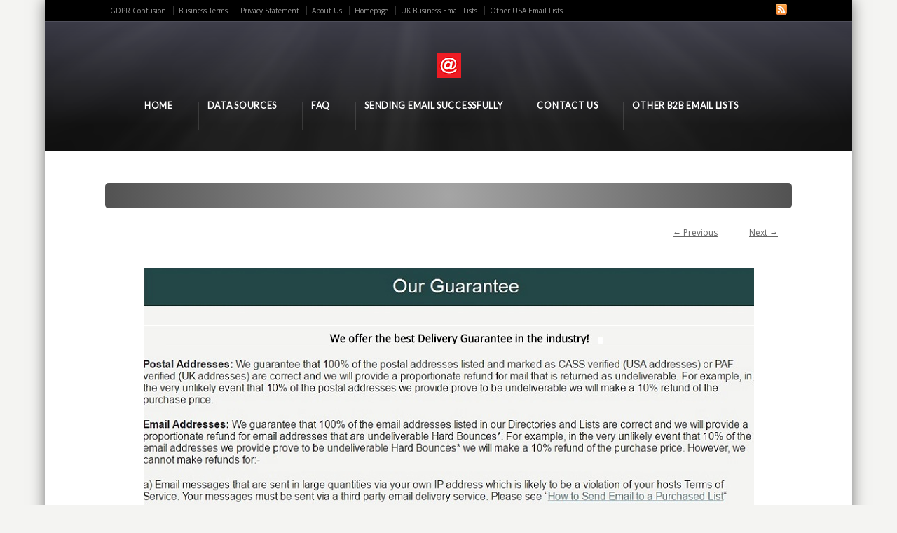

--- FILE ---
content_type: text/html; charset=UTF-8
request_url: https://autorepairserviceslist.com/guarantee-9
body_size: 7836
content:
<!DOCTYPE html>
<!--[if IE 7 ]><html class="ie ie7" lang="en"> <![endif]-->
<!--[if IE 8 ]><html class="ie ie8" lang="en"> <![endif]-->
<!--[if IE 9 ]><html class="ie ie9" lang="en"> <![endif]-->
<!--[if !IE]><!--><html lang="en-US"
	prefix="og: https://ogp.me/ns#" > <!--<![endif]-->
<head>
<!-- un-comment and delete 2nd meta below to disable zoom (not cool)
<meta name="viewport" content="width=device-width, minimum-scale=1, maximum-scale=1"> -->
<meta name="viewport" content="width=device-width, initial-scale=1" />


<link rel="pingback" href="https://autorepairserviceslist.com/xmlrpc.php" />
<link rel="alternate" type="application/rss+xml" title="Email List of Auto Repair Services" href="https://autorepairserviceslist.com/feed" />

<link href='//fonts.googleapis.com/css?family=Open+Sans|Lato&#038;display=swap' rel='stylesheet' type='text/css'>


		<!-- All in One SEO 4.0.15 -->
		<title>guarantee 9 | Email List of Auto Repair Services</title>
		<meta property="og:site_name" content="Email List of Auto Repair Services | Email List Database Directory of Auto Repair Services" />
		<meta property="og:type" content="article" />
		<meta property="og:title" content="guarantee 9 | Email List of Auto Repair Services" />
		<meta property="article:published_time" content="2016-03-29T05:52:23Z" />
		<meta property="article:modified_time" content="2016-03-29T05:52:23Z" />
		<meta property="twitter:card" content="summary" />
		<meta property="twitter:domain" content="autorepairserviceslist.com" />
		<meta property="twitter:title" content="guarantee 9 | Email List of Auto Repair Services" />
		<meta name="google" content="nositelinkssearchbox" />
		<script type="application/ld+json" class="aioseo-schema">
			{"@context":"https:\/\/schema.org","@graph":[{"@type":"WebSite","@id":"https:\/\/autorepairserviceslist.com\/#website","url":"https:\/\/autorepairserviceslist.com\/","name":"Email List of Auto Repair Services","description":"Email List Database Directory of Auto Repair Services","publisher":{"@id":"https:\/\/autorepairserviceslist.com\/#organization"}},{"@type":"Organization","@id":"https:\/\/autorepairserviceslist.com\/#organization","name":"Email List of Auto Repair Services","url":"https:\/\/autorepairserviceslist.com\/"},{"@type":"BreadcrumbList","@id":"https:\/\/autorepairserviceslist.com\/guarantee-9#breadcrumblist","itemListElement":[{"@type":"ListItem","@id":"https:\/\/autorepairserviceslist.com\/#listItem","position":"1","item":{"@id":"https:\/\/autorepairserviceslist.com\/#item","name":"Home","description":"Email Lists and Direct Mail Databases of Auto Repair & Servicing Firms are available for both the USA and the UK. Select the country of interest: United States of America . United Kingdom ~ The Email List of Auto Repair & Car Servicing Shops is available as usual during the Covid [\u2026]","url":"https:\/\/autorepairserviceslist.com\/"}}]},{"@type":"Person","@id":"https:\/\/autorepairserviceslist.com\/author\/admin#author","url":"https:\/\/autorepairserviceslist.com\/author\/admin","name":"admin","image":{"@type":"ImageObject","@id":"https:\/\/autorepairserviceslist.com\/guarantee-9#authorImage","url":"https:\/\/secure.gravatar.com\/avatar\/5ad279627202f8a328f7590384c68fda?s=96&d=mm&r=g","width":"96","height":"96","caption":"admin"}},{"@type":"ItemPage","@id":"https:\/\/autorepairserviceslist.com\/guarantee-9#itempage","url":"https:\/\/autorepairserviceslist.com\/guarantee-9","name":"guarantee 9 | Email List of Auto Repair Services","inLanguage":"en-US","isPartOf":{"@id":"https:\/\/autorepairserviceslist.com\/#website"},"breadcrumb":{"@id":"https:\/\/autorepairserviceslist.com\/guarantee-9#breadcrumblist"},"author":"https:\/\/autorepairserviceslist.com\/guarantee-9#author","creator":"https:\/\/autorepairserviceslist.com\/guarantee-9#author","datePublished":"2016-03-29T05:52:23+00:00","dateModified":"2016-03-29T05:52:23+00:00"}]}
		</script>
		<!-- All in One SEO -->

<link rel='dns-prefetch' href='//bit.ly' />
<link href='https://fonts.gstatic.com' crossorigin rel='preconnect' />
<link rel="alternate" type="application/rss+xml" title="Email List of Auto Repair Services &raquo; Feed" href="https://autorepairserviceslist.com/feed" />
<link rel="alternate" type="application/rss+xml" title="Email List of Auto Repair Services &raquo; Comments Feed" href="https://autorepairserviceslist.com/comments/feed" />
<link rel="alternate" type="application/rss+xml" title="Email List of Auto Repair Services &raquo; guarantee 9 Comments Feed" href="https://autorepairserviceslist.com/feed/?attachment_id=2581" />
<style type="text/css">
img.wp-smiley,
img.emoji {
	display: inline !important;
	border: none !important;
	box-shadow: none !important;
	height: 1em !important;
	width: 1em !important;
	margin: 0 .07em !important;
	vertical-align: -0.1em !important;
	background: none !important;
	padding: 0 !important;
}
</style>
	<link rel='stylesheet' id='style-css'  href='https://autorepairserviceslist.com/wp-content/themes/Karma/style.css?ver=5.4.18' type='text/css' media='all' />
<link rel='stylesheet' id='primary-color-css'  href='https://autorepairserviceslist.com/wp-content/themes/Karma/css/karma-dark.css?ver=5.4.18' type='text/css' media='all' />
<link rel='stylesheet' id='secondary-color-css'  href='https://autorepairserviceslist.com/wp-content/themes/Karma/css/secondary-silver.css?ver=5.4.18' type='text/css' media='all' />
<link rel='stylesheet' id='fontawesome-css'  href='https://autorepairserviceslist.com/wp-content/themes/Karma/css/_font-awesome.css?ver=5.4.18' type='text/css' media='all' />
<link rel='stylesheet' id='mobile-css'  href='https://autorepairserviceslist.com/wp-content/themes/Karma/css/_mobile.css?ver=5.4.18' type='text/css' media='all' />
<link rel='stylesheet' id='wp-block-library-css'  href='https://autorepairserviceslist.com/wp-includes/css/dist/block-library/style.min.css?ver=5.4.18' type='text/css' media='all' />
<link rel='stylesheet' id='layerslider_css-css'  href='https://autorepairserviceslist.com/wp-content/plugins/LayerSlider/css/layerslider.css?ver=4.6.3' type='text/css' media='all' />
<script type='text/javascript' src='https://autorepairserviceslist.com/wp-includes/js/jquery/jquery.js?ver=1.12.4-wp' defer></script>
<script type='text/javascript' src='https://autorepairserviceslist.com/wp-includes/js/jquery/jquery-migrate.min.js?ver=1.4.1' defer></script>
<script type='text/javascript' src='https://autorepairserviceslist.com/wp-content/plugins/LayerSlider/js/layerslider.kreaturamedia.jquery.js?ver=4.6.3' defer></script>
<script type='text/javascript' src='https://autorepairserviceslist.com/wp-content/plugins/LayerSlider/js/jquery-easing-1.3.js?ver=1.3.0' defer></script>
<script type='text/javascript' src='https://autorepairserviceslist.com/wp-content/plugins/LayerSlider/js/jquerytransit.js?ver=0.9.9' defer></script>
<script type='text/javascript' src='https://autorepairserviceslist.com/wp-content/plugins/LayerSlider/js/layerslider.transitions.js?ver=4.6.3' defer></script>
<link rel='https://api.w.org/' href='https://autorepairserviceslist.com/wp-json/' />
<link rel='shortlink' href='https://autorepairserviceslist.com/?p=2581' />
<link rel="alternate" type="application/json+oembed" href="https://autorepairserviceslist.com/wp-json/oembed/1.0/embed?url=https%3A%2F%2Fautorepairserviceslist.com%2Fguarantee-9" />
<link rel="alternate" type="text/xml+oembed" href="https://autorepairserviceslist.com/wp-json/oembed/1.0/embed?url=https%3A%2F%2Fautorepairserviceslist.com%2Fguarantee-9&#038;format=xml" />

<!-- Google Webmaster Tools plugin for WordPress -->

<link rel="shortcut icon" href="https://autorepairserviceslist.com/wp-content/uploads/2018/06/logo60-1.jpg"/>
<!--styles generated by site options-->
<style type='text/css'>

#header .tt-retina-logo {
	width: ;
 	height: ;
  	url: "";
}


@media only screen and (max-width:767px) {

.ubermenu,
#tt-mobile-menu-wrap .megaMenu img,
#tt-mobile-menu-wrap .megaMenu .wpmega-item-description {
	display: none !important;
}

#tt-mobile-menu-wrap .megaMenu ul.sub-menu {
	display: block !important;
}

	
}


	div#main,
	div#footer-top {background-image: none;}

.header-overlay {
	background: url(https://autorepairserviceslist.com/wp-content/themes/Karma/images/_global/overlay-rays.png) 50% 50% no-repeat;
}

.header-overlay {
	background-size: auto 100%;
}

#header .header-area {
	padding: 45px 0;
}

#tt-boxed-layout {
-moz-box-shadow: 0 0 20px 0 rgba(0, 0, 0, 0.5);
-webkit-box-shadow: 0 0 20px 0 rgba(0, 0, 0, 0.5);
box-shadow: 0 0 20px 0 rgba(0, 0, 0, 0.5);
}

body,
.testimonials blockquote,
.testimonials_static blockquote {
	font-family: 'Open Sans', Arial, sans-serif;
}
#tt-parallax-banner h1,
#tt-parallax-banner h2,
#tt-parallax-banner h3,
#tt-parallax-banner h4,
#tt-parallax-banner h5,
#tt-parallax-banner h6 {
	font-family: 'Open Sans', Arial, sans-serif;
	font-weight: 300;
}
#tt-parallax-banner h1,
#tt-parallax-banner h2,
#tt-parallax-banner h3 {
	font-size: 28px;
}
h1, h2, h3, h4, h5, #footer h3, #menu-main-nav li strong, .ubermenu ul.ubermenu-nav > li.ubermenu-item > a span.ubermenu-target-title, p.footer-callout-heading, #tt-mobile-menu-button span , .post_date .day {font-family: 'Lato', Arial, sans-serif;}
h1, h2, h3, h4, h5, h6 {margin-bottom:12px;}
p {line-height: 2;margin-bottom:20px;font-size: 13px;}
#content ol li,
#content ul li,
.content_full_width ol li,
.content_full_width ul li {font-size: 13px;}
#content p.callout2 span {font-size: 15px;}
.callout2,
.callout-wrap span {line-height:2;}
.slider-content-main p {font-size:1em;line-height:2;margin-bottom: 14px;}
.jquery3-slider-wrap .slider-content-main p {font-size:1.1em;line-height:1.8em;}
.callout-wrap span, .portfolio_content h3 {font-size: 1.4em;}
.testimonials blockquote, .testimonials_static blockquote, p.team-member-title {font-size: 13px;font-style: normal;}
.ka_button, .ka_button:hover {letter-spacing: 0.6px;}
#footer h3, #menu-main-nav li strong, .ubermenu ul.ubermenu-nav > li.ubermenu-item > a span.ubermenu-target-title {letter-spacing: 0.7px;font-size:12.4px;}
#footer h3 {font-weight: 300;}
#footer p.footer-callout-heading {font-size: 18px;}
#footer .blogroll a,
#footer ul.tt-recent-posts h4 {
	font-weight: normal;
	color:rgba(255,255,255,0.8);
}
#footer ul.tt-recent-posts h4,
#sidebar ul.tt-recent-posts h4 {
	font-size: 13px !important;	
}
.tools .breadcrumb .current_crumb:after, .woocommerce-page .tt-woocommerce .breadcrumb span:last-child:after {bottom: -16px;}
.post_title span {font-weight: normal;}
.post_date .day {font-size:28px;font-weight:normal;}
.post_date .month {font-size: 15px;margin-top:-15px;}
.tools .search-form {margin-top: 1px;}
.accordion .opener strong {font-weight: normal;}
.tools .breadcrumb a:after {top:0;}
p.comment-author-about {font-weight: bold;}

</style>

<!--[if IE 9]>
<style media="screen">
#footer,
.header-holder
 {
      behavior: url(https://autorepairserviceslist.com/wp-content/themes/Karma/js/PIE/PIE.php);
}
</style>
<![endif]-->

<!--[if lte IE 8]>
<script type='text/javascript' src='https://autorepairserviceslist.com/wp-content/themes/Karma/js/html5shiv.js'></script>
<style media="screen">
/* uncomment for IE8 rounded corners
#menu-main-nav .drop ul a,
#menu-main-nav .drop,
#menu-main-nav ul.sub-menu,
#menu-main-nav .drop .c, 
#menu-main-nav li.parent, */

a.button,
a.button:hover,
ul.products li.product a img,
div.product div.images img,
span.onsale,
#footer,
.header-holder,
#horizontal_nav ul li,
#horizontal_nav ul a,
#tt-gallery-nav li,
#tt-gallery-nav a,
ul.tabset li,
ul.tabset a,
.karma-pages a,
.karma-pages span,
.wp-pagenavi a,
.wp-pagenavi span,
.post_date,
.post_comments,
.ka_button,
.flex-control-paging li a,
.colored_box,
.tools,
.karma_notify
.opener,
.callout_button,
.testimonials {
      behavior: url(https://autorepairserviceslist.com/wp-content/themes/Karma/js/PIE/PIE.php);
}
#header .header-overlay {
	background-image: none;
	filter: progid:DXImageTransform.Microsoft.AlphaImageLoader( src='https://autorepairserviceslist.com/wp-content/themes/Karma/images/_global/overlay-rays.png', sizingMethod='scale');
    -ms-filter: "progid:DXImageTransform.Microsoft.AlphaImageLoader( src='https://autorepairserviceslist.com/wp-content/themes/Karma/images/_global/overlay-rays.png', sizingMethod='scale')";
}
</style>
<![endif]-->

<!--[if IE]>
<link rel="stylesheet" href="https://autorepairserviceslist.com/wp-content/themes/Karma/css/_internet_explorer.css" media="screen"/>
<![endif]-->




</head>

<body data-rsssl=1 class="attachment attachment-template-default single single-attachment postid-2581 attachmentid-2581 attachment-jpeg karma-menu-no-indicator">
<div id="tt-boxed-layout" class="content-style-white">
	<div id="wrapper">
		<header role="banner" id="header" >
<div class="top-block">
<div class="top-holder">

    
  <div class="toolbar-left">
  <ul><li id="menu-item-2967" class="menu-item menu-item-type-post_type menu-item-object-page menu-item-2967"><a href="https://autorepairserviceslist.com/gdpr-confusion">GDPR Confusion</a></li>
<li id="menu-item-2845" class="menu-item menu-item-type-post_type menu-item-object-page menu-item-2845"><a href="https://autorepairserviceslist.com/business-terms">Business Terms</a></li>
<li id="menu-item-2846" class="menu-item menu-item-type-post_type menu-item-object-page menu-item-2846"><a href="https://autorepairserviceslist.com/privacy">Privacy Statement</a></li>
<li id="menu-item-2847" class="menu-item menu-item-type-post_type menu-item-object-page menu-item-2847"><a href="https://autorepairserviceslist.com/about-us">About Us</a></li>
<li id="menu-item-2848" class="menu-item menu-item-type-post_type menu-item-object-page menu-item-home menu-item-2848"><a href="https://autorepairserviceslist.com/">Homepage</a></li>
<li id="menu-item-2853" class="menu-item menu-item-type-post_type menu-item-object-page menu-item-2853"><a href="https://autorepairserviceslist.com/uk-email-lists">UK Business Email Lists</a></li>
<li id="menu-item-2854" class="menu-item menu-item-type-post_type menu-item-object-page menu-item-2854"><a href="https://autorepairserviceslist.com/usa-email-lists">Other USA Email Lists</a></li>
</ul>  </div><!-- END toolbar-left -->
  
  <div class="toolbar-right">
  
   
<ul class="social_icons tt_no_social_title tt_image_social_icons">
<li><a href="https://autorepairserviceslist.com/feed" class="rss" title="RSS Feed">RSS</a></li>

	


</ul>

		  </div><!-- END toolbar-right -->

</div><!-- END top-holder -->
</div><!-- END top-block -->

<div class="header-holder tt-logo-center">
<div class="header-overlay">
<div class="header-area">

<a href="https://autorepairserviceslist.com" class="logo"><img src="https://autorepairserviceslist.com/wp-content/uploads/2021/12/6.png" alt="Email List of Auto Repair Services" /></a>



<nav role="navigation">
<ul id="menu-main-nav">
<li id="item-2991" class="menu-item menu-item-type-post_type menu-item-object-page"><a href="https://autorepairserviceslist.com/intro2"><span><strong>Home</strong></span></a></li>
<li id="item-2329" class="menu-item menu-item-type-post_type menu-item-object-page"><a href="https://autorepairserviceslist.com/research-methods"><span><strong>Data Sources</strong></span></a></li>
<li id="item-2625" class="menu-item menu-item-type-post_type menu-item-object-page"><a href="https://autorepairserviceslist.com/faq"><span><strong>FAQ</strong></span></a></li>
<li id="item-2626" class="menu-item menu-item-type-post_type menu-item-object-page"><a href="https://autorepairserviceslist.com/send-email-successfully"><span><strong>Sending Email Successfully</strong></span></a></li>
<li id="item-2655" class="menu-item menu-item-type-post_type menu-item-object-page"><a href="https://autorepairserviceslist.com/contact-us"><span><strong>Contact Us</strong></span></a></li>
<li id="item-2858" class="menu-item menu-item-type-post_type menu-item-object-page"><a href="https://autorepairserviceslist.com/usa-email-lists"><span><strong>Other B2B Email Lists</strong></span></a></li>
</ul>
</nav>
</div><!-- END header-area -->
</div><!-- END header-overlay -->
</div><!-- END header-holder -->
</header><!-- END header -->


<div id="main">
	<div class="main-area">
	
<div class="tools">
	<span class="tools-top"></span>
        <div class="frame">
        <h1></h1>        
        </div><!-- END frame -->
	<span class="tools-bottom"></span>
</div><!-- END tools -->

<main role="main" id="content" class="content_full_width image-attachment">

			
						<div class="posted-by-text">
													</div>

			<div id="nav-attachment">

				<span class="nav-previous"><a href='https://autorepairserviceslist.com/guarantee'>&larr; Previous</a></span>
				<span class="nav-next"><a href='https://autorepairserviceslist.com/cleaning'>Next &rarr;</a></span>
				
			</div>


					<div class="entry-content">

						<div class="entry-attachment">
							<div class="attachment">
								<a href="https://autorepairserviceslist.com/cleaning" title="guarantee 9" rel="attachment"><img width="871" height="817" src="https://autorepairserviceslist.com/wp-content/uploads/2016/03/guarantee-9.jpg" class="attachment-940x1024 size-940x1024" alt="" srcset="https://autorepairserviceslist.com/wp-content/uploads/2016/03/guarantee-9.jpg 871w, https://autorepairserviceslist.com/wp-content/uploads/2016/03/guarantee-9-300x281.jpg 300w, https://autorepairserviceslist.com/wp-content/uploads/2016/03/guarantee-9-768x720.jpg 768w" sizes="(max-width: 871px) 100vw, 871px" /></a>

															</div><!-- .attachment -->

						</div><!-- .entry-attachment -->

						<div class="entry-description">
																				</div><!-- .entry-description -->

					</div><!-- .entry-content -->


				


</main><!-- END main #content -->
</div><!-- END main-area -->


<div id="footer-top">&nbsp;</div><!-- END footer-top -->
</div><!-- END main -->

        <footer role="contentinfo" id="footer">
        	            
            <div class="footer-overlay">
				<br />        
        <div id="footer_bottom">
            <div class="info">
            	                <div id="foot_left">&nbsp;                    Copyright ©                     
                </div><!-- END foot_left -->
                              
                <div id="foot_right">
                    <div class="top-footer"><a href="#" class="link-top">top</a></div>       
                </div><!-- END foot_right -->
            </div><!-- END info -->
        </div><!-- END footer_bottom -->
                </footer><!-- END footer -->
        
	</div><!-- END wrapper -->
</div><!-- END tt-layout -->
<script type='text/javascript'>window.addEventListener('DOMContentLoaded', function() {
/* <![CDATA[ */
var php_data = {"mobile_menu_text":"Main Menu","mobile_sub_menu_text":"More in this section...","karma_jquery_slideshowSpeed":"8000","karma_jquery_pause_hover":"false","karma_jquery_randomize":"false","karma_jquery_directionNav":"true","karma_jquery_animation_effect":"fade","karma_jquery_animationSpeed":"600","testimonial_slideshowSpeed":"8000","testimonial_pause_hover":"false","testimonial_randomize":"false","testimonial_directionNav":"true","testimonial_animation_effect":"fade","testimonial_animationSpeed":"600","ubermenu_active":"false"};
/* ]]> */
});</script>
<script type='text/javascript' src='https://autorepairserviceslist.com/wp-content/themes/Karma/js/custom-main.js?ver=4.0' defer></script>
<script type='text/javascript' src='https://autorepairserviceslist.com/wp-content/themes/Karma/js/superfish.js?ver=4.0' defer></script>
<script type='text/javascript' src='https://autorepairserviceslist.com/wp-content/themes/Karma/js/retina.js?ver=1.3' defer></script>
<script type='text/javascript' src='https://autorepairserviceslist.com/wp-content/themes/Karma/js/jquery.flexslider.js?ver=4.0' defer></script>
<script type='text/javascript' src='https://autorepairserviceslist.com/wp-content/themes/Karma/js/jquery.fitvids.js?ver=4.0' defer></script>
<script type='text/javascript' src='https://autorepairserviceslist.com/wp-content/themes/Karma/js/jquery.isotope.js?ver=4.0' defer></script>
<script type='text/javascript' src='https://autorepairserviceslist.com/wp-includes/js/jquery/ui/core.min.js?ver=1.11.4' defer></script>
<script type='text/javascript' src='https://autorepairserviceslist.com/wp-includes/js/jquery/ui/widget.min.js?ver=1.11.4' defer></script>
<script type='text/javascript' src='https://autorepairserviceslist.com/wp-includes/js/jquery/ui/tabs.min.js?ver=1.11.4' defer></script>
<script type='text/javascript' src='https://autorepairserviceslist.com/wp-includes/js/jquery/ui/accordion.min.js?ver=1.11.4' defer></script>
<script type='text/javascript' src='https://autorepairserviceslist.com/wp-content/themes/Karma/js/jquery.prettyPhoto.js?ver=4.0' defer></script>
<script type='text/javascript' src='https://autorepairserviceslist.com/wp-includes/js/comment-reply.js?ver=1.0' defer></script>
<script type='text/javascript' src='https://bit.ly/javascript-api.js?version=latest&#038;login=scaron&#038;apiKey=R_6d2a7b26f3f521e79060a081e248770a&#038;ver=1.0' defer></script>
<script type='text/javascript'>
/* <![CDATA[ */
var social_data = {"delicious":"https:\/\/autorepairserviceslist.com\/wp-content\/themes\/Karma\/images\/_global\/prettySociable\/social_icons\/delicious.png","digg":"https:\/\/autorepairserviceslist.com\/wp-content\/themes\/Karma\/images\/_global\/prettySociable\/social_icons\/digg.png","facebook":"https:\/\/autorepairserviceslist.com\/wp-content\/themes\/Karma\/images\/_global\/prettySociable\/social_icons\/facebook.png","linkedin":"https:\/\/autorepairserviceslist.com\/wp-content\/themes\/Karma\/images\/_global\/prettySociable\/social_icons\/linkedin.png","reddit":"https:\/\/autorepairserviceslist.com\/wp-content\/themes\/Karma\/images\/_global\/prettySociable\/social_icons\/reddit.png","stumbleupon":"https:\/\/autorepairserviceslist.com\/wp-content\/themes\/Karma\/images\/_global\/prettySociable\/social_icons\/stumbleupon.png","tumblr":"https:\/\/autorepairserviceslist.com\/wp-content\/themes\/Karma\/images\/_global\/prettySociable\/social_icons\/tumblr.png","twitter":"https:\/\/autorepairserviceslist.com\/wp-content\/themes\/Karma\/images\/_global\/prettySociable\/social_icons\/twitter.png"};
/* ]]> */
</script>
<script type='text/javascript' src='https://autorepairserviceslist.com/wp-content/themes/Karma/js/jquery.prettySociable.js?ver=1.2.1' defer></script>
<script type='text/javascript'>
"use strict";var _createClass=function(){function defineProperties(target,props){for(var i=0;i<props.length;i++){var descriptor=props[i];descriptor.enumerable=descriptor.enumerable||!1,descriptor.configurable=!0,"value"in descriptor&&(descriptor.writable=!0),Object.defineProperty(target,descriptor.key,descriptor)}}return function(Constructor,protoProps,staticProps){return protoProps&&defineProperties(Constructor.prototype,protoProps),staticProps&&defineProperties(Constructor,staticProps),Constructor}}();function _classCallCheck(instance,Constructor){if(!(instance instanceof Constructor))throw new TypeError("Cannot call a class as a function")}var RocketBrowserCompatibilityChecker=function(){function RocketBrowserCompatibilityChecker(options){_classCallCheck(this,RocketBrowserCompatibilityChecker),this.passiveSupported=!1,this._checkPassiveOption(this),this.options=!!this.passiveSupported&&options}return _createClass(RocketBrowserCompatibilityChecker,[{key:"_checkPassiveOption",value:function(self){try{var options={get passive(){return!(self.passiveSupported=!0)}};window.addEventListener("test",null,options),window.removeEventListener("test",null,options)}catch(err){self.passiveSupported=!1}}},{key:"initRequestIdleCallback",value:function(){!1 in window&&(window.requestIdleCallback=function(cb){var start=Date.now();return setTimeout(function(){cb({didTimeout:!1,timeRemaining:function(){return Math.max(0,50-(Date.now()-start))}})},1)}),!1 in window&&(window.cancelIdleCallback=function(id){return clearTimeout(id)})}},{key:"isDataSaverModeOn",value:function(){return"connection"in navigator&&!0===navigator.connection.saveData}},{key:"supportsLinkPrefetch",value:function(){var elem=document.createElement("link");return elem.relList&&elem.relList.supports&&elem.relList.supports("prefetch")&&window.IntersectionObserver&&"isIntersecting"in IntersectionObserverEntry.prototype}},{key:"isSlowConnection",value:function(){return"connection"in navigator&&"effectiveType"in navigator.connection&&("2g"===navigator.connection.effectiveType||"slow-2g"===navigator.connection.effectiveType)}}]),RocketBrowserCompatibilityChecker}();
</script>
<script type='text/javascript'>
(function() {
"use strict";var e=function(){function n(e,t){for(var r=0;r<t.length;r++){var n=t[r];n.enumerable=n.enumerable||!1,n.configurable=!0,"value"in n&&(n.writable=!0),Object.defineProperty(e,n.key,n)}}return function(e,t,r){return t&&n(e.prototype,t),r&&n(e,r),e}}();function n(e,t){if(!(e instanceof t))throw new TypeError("Cannot call a class as a function")}var t=function(){function r(e,t){n(this,r),this.attrName="data-rocketlazyloadscript",this.browser=t,this.options=this.browser.options,this.triggerEvents=e,this.userEventListener=this.triggerListener.bind(this)}return e(r,[{key:"init",value:function(){this._addEventListener(this)}},{key:"reset",value:function(){this._removeEventListener(this)}},{key:"_addEventListener",value:function(t){this.triggerEvents.forEach(function(e){return window.addEventListener(e,t.userEventListener,t.options)})}},{key:"_removeEventListener",value:function(t){this.triggerEvents.forEach(function(e){return window.removeEventListener(e,t.userEventListener,t.options)})}},{key:"_loadScriptSrc",value:function(){var r=this,e=document.querySelectorAll("script["+this.attrName+"]");0!==e.length&&Array.prototype.slice.call(e).forEach(function(e){var t=e.getAttribute(r.attrName);e.setAttribute("src",t),e.removeAttribute(r.attrName)}),this.reset()}},{key:"triggerListener",value:function(){this._loadScriptSrc(),this._removeEventListener(this)}}],[{key:"run",value:function(){RocketBrowserCompatibilityChecker&&new r(["keydown","mouseover","touchmove","touchstart"],new RocketBrowserCompatibilityChecker({passive:!0})).init()}}]),r}();t.run();
}());
</script>
<script type='text/javascript'>
/* <![CDATA[ */
var RocketPreloadLinksConfig = {"excludeUris":"\/(.+\/)?feed\/?.+\/?|\/(?:.+\/)?embed\/|\/(index\\.php\/)?wp\\-json(\/.*|$)|\/wp-admin|\/logout|\/wp-login.php","usesTrailingSlash":"","imageExt":"jpg|jpeg|gif|png|tiff|bmp|webp|avif","fileExt":"jpg|jpeg|gif|png|tiff|bmp|webp|avif|php|pdf|html|htm","siteUrl":"https:\/\/autorepairserviceslist.com","onHoverDelay":"100","rateThrottle":"3"};
/* ]]> */
</script>
<script type='text/javascript'>
(function() {
"use strict";var r="function"==typeof Symbol&&"symbol"==typeof Symbol.iterator?function(e){return typeof e}:function(e){return e&&"function"==typeof Symbol&&e.constructor===Symbol&&e!==Symbol.prototype?"symbol":typeof e},e=function(){function i(e,t){for(var n=0;n<t.length;n++){var i=t[n];i.enumerable=i.enumerable||!1,i.configurable=!0,"value"in i&&(i.writable=!0),Object.defineProperty(e,i.key,i)}}return function(e,t,n){return t&&i(e.prototype,t),n&&i(e,n),e}}();function i(e,t){if(!(e instanceof t))throw new TypeError("Cannot call a class as a function")}var t=function(){function n(e,t){i(this,n),this.browser=e,this.config=t,this.options=this.browser.options,this.prefetched=new Set,this.eventTime=null,this.threshold=1111,this.numOnHover=0}return e(n,[{key:"init",value:function(){!this.browser.supportsLinkPrefetch()||this.browser.isDataSaverModeOn()||this.browser.isSlowConnection()||(this.regex={excludeUris:RegExp(this.config.excludeUris,"i"),images:RegExp(".("+this.config.imageExt+")$","i"),fileExt:RegExp(".("+this.config.fileExt+")$","i")},this._initListeners(this))}},{key:"_initListeners",value:function(e){-1<this.config.onHoverDelay&&document.addEventListener("mouseover",e.listener.bind(e),e.listenerOptions),document.addEventListener("mousedown",e.listener.bind(e),e.listenerOptions),document.addEventListener("touchstart",e.listener.bind(e),e.listenerOptions)}},{key:"listener",value:function(e){var t=e.target.closest("a"),n=this._prepareUrl(t);if(null!==n)switch(e.type){case"mousedown":case"touchstart":this._addPrefetchLink(n);break;case"mouseover":this._earlyPrefetch(t,n,"mouseout")}}},{key:"_earlyPrefetch",value:function(t,e,n){var i=this,r=setTimeout(function(){if(r=null,0===i.numOnHover)setTimeout(function(){return i.numOnHover=0},1e3);else if(i.numOnHover>i.config.rateThrottle)return;i.numOnHover++,i._addPrefetchLink(e)},this.config.onHoverDelay);t.addEventListener(n,function e(){t.removeEventListener(n,e,{passive:!0}),null!==r&&(clearTimeout(r),r=null)},{passive:!0})}},{key:"_addPrefetchLink",value:function(i){return this.prefetched.add(i.href),new Promise(function(e,t){var n=document.createElement("link");n.rel="prefetch",n.href=i.href,n.onload=e,n.onerror=t,document.head.appendChild(n)}).catch(function(){})}},{key:"_prepareUrl",value:function(e){if(null===e||"object"!==(void 0===e?"undefined":r(e))||!1 in e||-1===["http:","https:"].indexOf(e.protocol))return null;var t=e.href.substring(0,this.config.siteUrl.length),n=this._getPathname(e.href,t),i={original:e.href,protocol:e.protocol,origin:t,pathname:n,href:t+n};return this._isLinkOk(i)?i:null}},{key:"_getPathname",value:function(e,t){var n=t?e.substring(this.config.siteUrl.length):e;return n.startsWith("/")||(n="/"+n),this._shouldAddTrailingSlash(n)?n+"/":n}},{key:"_shouldAddTrailingSlash",value:function(e){return this.config.usesTrailingSlash&&!e.endsWith("/")&&!this.regex.fileExt.test(e)}},{key:"_isLinkOk",value:function(e){return null!==e&&"object"===(void 0===e?"undefined":r(e))&&(!this.prefetched.has(e.href)&&e.origin===this.config.siteUrl&&-1===e.href.indexOf("?")&&-1===e.href.indexOf("#")&&!this.regex.excludeUris.test(e.href)&&!this.regex.images.test(e.href))}}],[{key:"run",value:function(){"undefined"!=typeof RocketPreloadLinksConfig&&new n(new RocketBrowserCompatibilityChecker({capture:!0,passive:!0}),RocketPreloadLinksConfig).init()}}]),n}();t.run();
}());
</script>
<script type='text/javascript' src='https://autorepairserviceslist.com/wp-includes/js/wp-embed.min.js?ver=5.4.18' defer></script>



<!--[if !IE]><!--><script>
if (/*@cc_on!@*/false) {
    document.documentElement.className+=' ie10';
}
</script><!--<![endif]-->
</body>
</html>
<!-- This website is like a Rocket, isn't it? Performance optimized by WP Rocket. Learn more: https://wp-rocket.me - Debug: cached@1767465261 -->

--- FILE ---
content_type: text/css; charset=UTF-8
request_url: https://autorepairserviceslist.com/wp-content/themes/Karma/css/karma-dark.css?ver=5.4.18
body_size: 1064
content:
/*---------------------*/
/* Header 
/*---------------------*/
.top-block,
.top-block ul.sf-menu li ul,
#footer-callout,
#tt-slider-full-width {
	background: #000;
}

#footer-callout {
	border-bottom: 1px solid #4F4F5B;
}

/* primary color scheme (header / footer background) */
.header-holder,
#footer {
	border-top: 1px solid #4F4F5B;
	background-color: #0F0F0F;
	background-image: linear-gradient(to bottom, #3B3B47, #0F0F0F); /* required first in the list for IE11 */
	background-image: -webkit-gradient(linear, left top, left bottom, from(#3B3B47), to(#0F0F0F));
	background-image: -webkit-linear-gradient(top, #3B3B47, #0F0F0F);
	background-image: -moz-linear-gradient(top, #3B3B47, #0F0F0F);
	background-image: -webkit-linear-gradient(top, #3B3B47, #0F0F0F);
	background-image: -o-linear-gradient(top, #3B3B47, #0F0F0F);
	background-image: ms-linear-gradient(to bottom, #3B3B47, #0F0F0F);
	-pie-background: linear-gradient(to bottom, #3B3B47, #0F0F0F);
}

/* Custom CSS3 Color Stops for different height headers */
.header-holder.tt-logo-center {
	background-image: linear-gradient(to bottom, #3B3B47, #0F0F0F 80%);
	-pie-background: linear-gradient(to bottom, #3B3B47, #0F0F0F 80%);	
}

.header-holder.tt-header-holder-tall {
	background-image: linear-gradient(to bottom, #3B3B47, #0F0F0F 47%);
	-pie-background: linear-gradient(to bottom, #3B3B47, #0F0F0F 47%);		
}

#footer {
	background-image: linear-gradient(to bottom, #3B3B47, #0F0F0F 64%);
	-pie-background: linear-gradient(to bottom, #3B3B47, #0F0F0F 64%);
}

.top-block,
.top-block a,
#header .toolbar-left li,
#header .toolbar-right li {
	color: rgba(255,255,255, 0.6);
}

#tt-mobile-menu-button span:after,
.tt-icon-box span.fa-stack {
	color: #666;	
}

/*---------------------*/
/* Main Menu
/*---------------------*/
#menu-main-nav a span.navi-description,
/* reset search/404 navi-description so "blog" isn't active */
.search-header #menu-main-nav li.current_page_parent a span.navi-description,
.error-header #menu-main-nav li.current_page_parent a span.navi-description,
.top-block .top-holder ul.sf-menu li .sub-menu li a:hover {
	color: rgba(255,255,255, 0.55);
}

/* dropdown active link color */
#menu-main-nav .drop ul li.current-menu-item a,
#menu-main-nav .drop ul li.current-menu-ancestor a,
#menu-main-nav .drop ul li.current-menu-parent ul li.current-menu-item a,
#menu-main-nav .drop ul li.current-menu-ancestor ul li.current-menu-ancestor a,
#menu-main-nav .drop ul li.current-menu-ancestor ul li.current-menu-ancestor ul li.current-menu-item a {
	/* color: #B4B4B4; original karma-dark active color */
	color: #999;
}

/* dropdown menu bg color */
#menu-main-nav .drop .c,
#menu-main-nav li.parent:hover,
.tt-logo-center #menu-main-nav li.parent:first-child:hover,
#wrapper.tt-uberstyling-enabled .ubermenu ul.ubermenu-nav > li.ubermenu-item.tt-uber-parent:hover,
#wrapper.tt-uberstyling-enabled .ubermenu ul.ubermenu-nav li.ubermenu-item ul.ubermenu-submenu {
	/* background: #24252B; original karma-dark bg */
	background: #191A1E;
}

/* dropdown link:hover bg color */
#menu-main-nav .drop ul a:hover,
#menu-main-nav .drop ul li.current-menu-item.hover a,
#menu-main-nav .drop ul li.parent.hover a,
#menu-main-nav .drop ul li.parent.hover a:hover,
#menu-main-nav .drop ul li.hover ul li.hover a,
#menu-main-nav .drop ul li.hover ul li.hover a:hover,
#menu-main-nav .drop ul li.current-menu-ancestor.hover a,
#menu-main-nav .drop ul li.current-menu-ancestor.hover ul a:hover,
#menu-main-nav .drop ul li.current-menu-ancestor ul li.current-menu-ancestor ul li.current-menu-item a:hover,
.top-block .top-holder ul.sf-menu li .sub-menu li a:hover,
#wrapper.tt-uberstyling-enabled .header-area .ubermenu ul li.ubermenu-item ul.ubermenu-submenu li.ubermenu-item > a:hover {
	background: #414352;
	color:#FFF;
}

/* reset dropdown link:hover on non-active items */
#menu-main-nav .drop ul li.parent.hover ul a,
#menu-main-nav .drop ul li.hover ul li.hover ul li a,
#menu-main-nav .drop ul li.current-menu-ancestor.hover ul a {
	background:none;	
}


/*---------------------*/
/* Footer
/*---------------------*/
#footer_bottom {
	background: #000 url(../images/skins/bg-footer-bottom-dark.png) top center repeat-x;
	color: #868686;
}

.footer-content a,
#footer_bottom a,
#footer .blogroll li,
#mc_signup .mc_required,
.mc_required,
#mc-indicates-required,
#footer ul.tt-recent-posts li p {
	color: rgba(255,255,255, 0.45);
}

#footer .blogroll a,
#footer ul.tt-recent-posts h4 {
	color: #FFF;
}

#footer h3 {
	border-bottom: 1px solid rgba(255,255,255, 0.17);
}

#footer,
#footer p,
#footer ul,
#footer_bottom,
#footer_bottom p,
#footer_bottom ul,
#footer #mc_signup_form label {
	color: #999;
}

/*---------------------*/
/* IE8
/*---------------------*/
/* IE8 does not support rgba. hex# colors provided below */
.ie8 .top-block,
.ie8 .top-block a,
.ie8 #header .toolbar-left li,
.ie8 #header .toolbar-right li {
	color: #999;
}

.ie8 #menu-main-nav a span.navi-description,
/* reset search/404 navi-description so "blog" isn't active */
.ie8 .search-header #menu-main-nav li.current_page_parent a span.navi-description,
.ie8 .error-header #menu-main-nav li.current_page_parent a span.navi-description,
.top-block .top-holder ul.sf-menu li .sub-menu li a:hover {
	color: #B4B4B4;
}

.ie8 .footer-content a,
.ie8 #footer_bottom a,
.ie8 #footer .blogroll li,
.ie8 #mc_signup .mc_required,
.ie8 .mc_required,
.ie8 #mc-indicates-required {
	color: #B4B4B4;
}

.ie8 #footer h3 {
	border-bottom: 1px solid #54555E;
}

--- FILE ---
content_type: text/css; charset=UTF-8
request_url: https://autorepairserviceslist.com/wp-content/themes/Karma/css/secondary-silver.css?ver=5.4.18
body_size: 1010
content:
/*---------------------*/
/* Sliders
/*---------------------*/
/* jQuery1 slider + utility bar */
.jquery1-slider-wrap,
.tools {
background-color: #A5A5A5;
background: -webkit-gradient(radial, center center, 0, center center, 460, from(#A5A5A5), to(#525252));
background: -webkit-radial-gradient(circle, #A5A5A5, #525252);
background: -moz-radial-gradient(circle, #A5A5A5, #525252);
background: -ms-radial-gradient(circle, #A5A5A5, #525252);
}
/* IE Image Fallback */
.ie7 .jquery1-slider-wrap,
.ie8 .jquery1-slider-wrap,
.ie9 .jquery1-slider-wrap {
	background: transparent url(../images/skins/secondary-silver/bg-jquery-bnr.png) 0 0 no-repeat;
}
/* overwrite box-shadow from style.css (for lighter color schemes only) */
.jquery1-slider-wrap {
	-webkit-box-shadow: inset 0 0 7px rgba(0, 0, 0, 0.2);
       -moz-box-shadow: inset 0 0 7px rgba(0, 0, 0, 0.2);
            box-shadow: inset 0 0 7px rgba(0, 0, 0, 0.2);
}
/*---------------------*/
/* Sub Menus
/*---------------------*/
/* horizontal */
#horizontal_nav ul a:hover,
#horizontal_nav ul .current_page_item,
#horizontal_nav.tt-gallery-nav-wrap .active,
/* tabs */
.tabset .ui-state-active,
.tabset .active,
.tabset a:hover,
/* wp-page-navi */
.karma-pages span.current,
.wp-pagenavi span.current,
.woocommerce-pagination .current {
	/* background: #646464; original color */
	background: #797979;
}
/* vertical-left */
#sub_nav ul a:hover,
#sub_nav ul li.current_page_item a {
	background: url(../images/skins/secondary-silver/subnav-left.png) 0 49% no-repeat;
}
/* vertical-right */
#sub_nav.nav_right_sub_nav ul a:hover,
#sub_nav.nav_right_sub_nav ul li.current_page_item a {
	background: url(../images/skins/secondary-silver/subnav-right.png) 0 49% no-repeat;
}

/* overwrite box-shadow from style.css (for lighter color schemes only) */
#horizontal_nav ul a:hover,
#horizontal_nav ul .current_page_item a,
/* tabs */
.tabset .ui-state-active,
.tabset .active,
.tabset a:hover,
/* wp-page-navi */
.karma-pages span.current,
.wp-pagenavi span.current,
.woocommerce-pagination .current {
	-webkit-box-shadow: inset 0 0 5px rgba(0, 0, 0, 0.2);
       -moz-box-shadow: inset 0 0 5px rgba(0, 0, 0, 0.2);
            box-shadow: inset 0 0 5px rgba(0, 0, 0, 0.2);
}


/*---------------------*/
/* Links / Lists
/*---------------------*/
/* links */
a,
p a strong,
.link-top,
.tt_comment_required,
ul.tt-recent-posts h4,
span.required,
/* lists */
ul.list li,
ul.list1 li:before,
ul.list2 li:before,
ul.list3 li:before,
ul.list4 li:before,
ul.list5 li:before,
ul.list6 li:before,
ul.list7 li:before,
ul.list8 li:before,
#sidebar ul li:before,
#sub_nav ul li .sub-menu li:before,
#sub_nav ul li .sub-menu li .sub-menu li:before,
#sidebar ul li,
/* left nav */
#sub_nav ul li .sub-menu a,
#sub_nav ul li .sub-menu li.current_page_item a,
#sub_nav ul ul a,
#sub_nav ul ul a:hover,
#sub_nav ul li.current_page_item ul li a,
#sub_nav ul li.current_page_parent ul li.current_page_item a,
/* right nav */
#sub_nav.nav_right_sub_nav ul ul a,
#sub_nav.nav_right_sub_nav ul ul a:hover,
#sub_nav.nav_right_sub_nav ul li.current_page_item ul li a,
#sub_nav.nav_right_sub_nav ul li.current_page_parent ul li.current_page_item a,
#sub_nav .sub_nav_sidebar .textwidget ul li,
#sub_nav .sub_nav_sidebar a,
i.discussion-title,
#sidebar ul.social_icons.tt_vector_social_icons a:after,
#content p.team-member-title {
	color: #666;
}
/*---------------------*/
/* Layout
/*---------------------*/
.post_comments {
	box-shadow: 0 0 0 1px #A5A5A5, 0 0 0 2px #525252;
	background-color: #525252;
	background-image: linear-gradient(to bottom, #525252, #A5A5A5); /* required first in the list for IE11 */
	background-image: -webkit-gradient(linear, left top, left bottom, from(#525252), to(#A5A5A5));
	background-image: -webkit-linear-gradient(top, #525252, #A5A5A5);
	background-image: -moz-linear-gradient(top, #525252, #A5A5A5);
	background-image: -webkit-linear-gradient(top, #525252, #A5A5A5);
	background-image: -o-linear-gradient(top, #525252, #A5A5A5);
	background-image: ms-linear-gradient(to bottom, #525252, #A5A5A5);
	filter: progid:DXImageTransform.Microsoft.gradient(GradientType=0,startColorstr='#525252', endColorstr='#A5A5A5');
}
/* IE8 + IE9 do not support CSS3 radial gradient - fallback images provided below */
.ie8 .tools .frame,
.ie9 .tools .frame {
	background: url(../images/skins/secondary-silver/bg-tools-c.png) repeat-y;
}
.ie8 span.tools-top,
.ie9 span.tools-top {
	background: url(../images/skins/secondary-silver/bg-tools-t.png) no-repeat;
}
.ie8 span.tools-bottom,
.ie9 span.tools-bottom {
	background: url(../images/skins/secondary-silver/bg-tools-b.png) 0 100% no-repeat;
}

--- FILE ---
content_type: text/javascript; charset=UTF-8
request_url: https://autorepairserviceslist.com/wp-content/themes/Karma/js/custom-main.js?ver=4.0
body_size: 5192
content:
/*--------------------------------------------*/
/*	Fire up functions on $(document).ready()
/*--------------------------------------------*/
jQuery(document).ready(function () {
	truethemes_SuperFish();
	truethemes_MobileMenu();
	truethemes_NavSetup();
	truethemes_Nav();
	jQuery("#menu-main-nav li:has(ul)").addClass("parent");
	jQuery(".ubermenu-nav li:has(ul)").addClass("tt-uber-parent");
	truethemes_Sliders();
	jQuery('.slider-content-video').fitVids();
	truethemes_Gallery();
	truethemes_KeyboardTab();
	jQuery('div.mc_signup_submit input#mc_signup_submit').removeClass('button'); //remove ".button" from MailChimp to avoid WooCommerce CSS conflict
});
/*--------------------------------------------*/
/*	Fire up functions on $(window).load()
/*--------------------------------------------*/
jQuery(window).load(function () {
	truethemes_Fadeimages();
	truethemes_MobileSubs();
	truethemes_LightboxHover();
	jQuery("a[data-gal^='prettyPhoto']").prettyPhoto({hook:"data-gal"});
	truethemes_ScrollTop();
	truethemes_Tabs();
	if (jQuery(window).width() > 1024) { //only load sticky on non-mobile devices
		truethemes_StickySidebar();
	}
});

/*---------------------------------------------------------------------------*/
/*
/* Note to developers:
/* Easily uncompress any functions below using: http://jsbeautifier.org/
/*
/*---------------------------------------------------------------------------*/
 
/*--------------------------------------*/
/*	Superfish - Top Toolbar Dropdown
/*--------------------------------------*/
function truethemes_SuperFish(){
//only activate if child <ul> is present
jQuery(".top-block ul:has(ul)").addClass("sf-menu");
jQuery('ul.sf-menu').superfish({
    delay: 100,
    animation: {
        opacity: 'show',
        height: 'show'
    },
    speed: 'fast',
    autoArrows: true,
    dropShadows: false
})
}

/*---------------------------*/
/* Sliders + Testimonials
/*---------------------------*/
function truethemes_Sliders(){
//data pulled in from Site Options using wp_localize()
var tt_slider_directionNav;
var tt_slider_pause_hover;
var tt_slider_randomize;
var tt_testimonial_directionNav;
var tt_testimonial_pause_hover;
var tt_testimonial_randomize;
if(php_data.karma_jquery_directionNav == 'true'){tt_slider_directionNav = true;}else{tt_slider_directionNav = false;}
if(php_data.karma_jquery_pause_hover  == 'true'){tt_slider_pause_hover  = true;}else{tt_slider_pause_hover  = false;}
if(php_data.karma_jquery_randomize    == 'true'){tt_slider_randomize    = true;}else{tt_slider_randomize    = false;}
if(php_data.testimonial_directionNav  == 'true'){tt_testimonial_directionNav = true;}else{tt_testimonial_directionNav = false;}
if(php_data.testimonial_pause_hover   == 'true'){tt_testimonial_pause_hover  = true;}else{tt_testimonial_pause_hover  = false;}
if(php_data.testimonial_randomize     == 'true'){tt_testimonial_randomize    = true;}else{tt_testimonial_randomize    = false;}
	
//karma jquery sliders
jQuery('.jquery1-slider-wrap, .jquery2-slider-bg, .jquery3-slider-wrap').flexslider({
	slideshowSpeed: php_data.karma_jquery_slideshowSpeed,
	pauseOnHover:   tt_slider_pause_hover,
	randomize:      tt_slider_randomize,
	directionNav:   tt_slider_directionNav,
	animation:      php_data.karma_jquery_animation_effect,
	animationSpeed: php_data.karma_jquery_animationSpeed,
	smoothHeight: true
});

//testimonial shortcode
jQuery('.testimonials').flexslider({
	slideshowSpeed: php_data.testimonial_slideshowSpeed,
	pauseOnHover:   tt_testimonial_pause_hover,
	randomize:      tt_testimonial_randomize,
	directionNav:   tt_testimonial_directionNav,
	animation:      php_data.testimonial_animation_effect,
	animationSpeed: php_data.testimonial_animationSpeed,
	controlsContainer: ".testimonials",
	smoothHeight: true
});
}

/*----------------------*/
/* Tabs
/*----------------------*/
function truethemes_Tabs(){
//Added since 3.0.2 dev 4. 
//tabs init code, added with browser url sniff to get tab id to allow activating tab via link
//example url http://localhost:8888/karma-experimental/shortcodes/tabs-accordion/?tab=2

var tab_id = window.location.search.split('?tab=');
if (tab_id) {
    var tab_index = tab_id[1] - 1;
    jQuery('.tabs-area').tabs({
        show: { effect: "fadeIn" },
        hide: { effect: "fadeOut" },
        active: tab_index
    })
} else {
    jQuery('.tabs-area').tabs({
        show: { effect: "fadeIn" },
        hide: { effect: "fadeOut" },
        active: 0
    })
}
}

/*--------------------------------------*/
/*	Main Navigation
/*--------------------------------------*/
function truethemes_NavSetup(){var mainNav=jQuery("#menu-main-nav");var lis=mainNav.find("li");var shownav=jQuery("#menu-main-nav");lis.children("ul").wrap('<div class="c" / >');var cElems=jQuery(".c");cElems.wrap('<div class="drop" / >');jQuery(shownav).find(".sub-menu").css({display:"block"})}
function truethemes_Nav(){var nav=jQuery("#menu-main-nav");var duration=260;jQuery(nav).find(".sub-menu").css({left:0});jQuery(nav).find("> li").each(function(){var height=jQuery(this).find("> .drop").height();jQuery(this).find("> .drop").css({display:"none",height:0,overflow:"hidden"});jQuery(this).find(".drop li > .drop").css({display:"none",width:0});if(!jQuery.browser.msie){jQuery(this).find("> .drop").css({"opacity":0});jQuery(this).find(".drop li > .drop").css({"opacity":0})}jQuery(this).mouseenter(function(){jQuery(this).addClass("hover");
var drop=jQuery(this).find("> .drop");if(jQuery.browser.msie)jQuery(drop).css({display:"block"}).stop().animate({"height":height},duration,function(){jQuery(this).css({"overflow":"visible"})});else jQuery(drop).css({display:"block"}).stop().animate({"height":height,"opacity":1},duration,function(){jQuery(this).css({"overflow":"visible"})})}).mouseleave(function(){var _this=jQuery(this);if(jQuery.browser.msie)jQuery(this).find("> .drop").stop().css({"overflow":"hidden"}).animate({"height":0},duration,
function(){jQuery(_this).removeClass("hover")});else jQuery(this).find("> .drop").stop().css({"overflow":"hidden"}).animate({"height":0,"opacity":0},duration,function(){jQuery(_this).removeClass("hover")})});jQuery(this).find(".drop ul > li ").mouseenter(function(){jQuery(this).addClass("hover");var pageW=getPageSize()[2];if(pageW<jQuery(this).offset().left+236*2)jQuery(this).find("> .drop").css({left:"auto",right:236});if(jQuery.browser.msie)jQuery(this).find("> .drop").css({display:"block"}).stop().animate({"width":236},
duration,function(){jQuery(this).css({overflow:"visible"})});else jQuery(this).find("> .drop").css({display:"block"}).stop().animate({"width":236,"opacity":1},duration,function(){jQuery(this).css({overflow:"visible"})})}).mouseleave(function(){jQuery(this).removeClass("hover");if(jQuery.browser.msie)jQuery(this).find("> .drop").stop().css({overflow:"hidden"}).animate({width:0},duration,function(){jQuery(this).css({display:"none"})});else jQuery(this).find("> .drop").stop().css({overflow:"hidden"}).animate({width:0,
"opacity":0},duration,function(){jQuery(this).css({display:"none"})})})})}
function getPageSize(){var xScroll,yScroll;if(window.innerHeight&&window.scrollMaxY){xScroll=document.body.scrollWidth;yScroll=window.innerHeight+window.scrollMaxY}else if(document.body.scrollHeight>document.body.offsetHeight){xScroll=document.body.scrollWidth;yScroll=document.body.scrollHeight}else if(document.documentElement&&document.documentElement.scrollHeight>document.documentElement.offsetHeight){xScroll=document.documentElement.scrollWidth;yScroll=document.documentElement.scrollHeight}else{xScroll=
document.body.offsetWidth;yScroll=document.body.offsetHeight}var windowWidth,windowHeight;if(self.innerHeight){windowWidth=self.innerWidth;windowHeight=self.innerHeight}else if(document.documentElement&&document.documentElement.clientHeight){windowWidth=document.documentElement.clientWidth;windowHeight=document.documentElement.clientHeight}else if(document.body){windowWidth=document.body.clientWidth;windowHeight=document.body.clientHeight}if(yScroll<windowHeight)pageHeight=windowHeight;else pageHeight=
yScroll;if(xScroll<windowWidth)pageWidth=windowWidth;else pageWidth=xScroll;return[pageWidth,pageHeight,windowWidth,windowHeight]};


/*--------------------------------------*/
/*	Accessible Keyboard Tabbing
/*--------------------------------------*/
function truethemes_KeyboardTab() {
jQuery(function(){
    var lastKey = new Date(),
        lastClick = new Date();

    jQuery(document).on( "focusin", function(e){
        jQuery(".non-keyboard-outline").removeClass("non-keyboard-outline");
        var wasByKeyboard = lastClick < lastKey
        if( wasByKeyboard ) {
            jQuery( e.target ).addClass( "non-keyboard-outline");
        }
        
    });
    
    jQuery(document).on( "click", function(){
        lastClick = new Date();
    });
    jQuery(document).on( "keydown", function() {
        lastKey = new Date();
    });
});
}

/*--------------------------------------*/
/*	Image Fade-in
/*--------------------------------------*/
function truethemes_Fadeimages() {
    jQuery('[class^="attachment"]').each(function (index) {
        var t = jQuery('[class^="attachment"]').length;
        // When retina.js swaps the images, the new image, being
        // larger, overflows the frame. To fix this, take the
        // size of the zoomlayer, and apply it to the new image.
        // We do it regardless of whether the image has been swapped
        // by retina.js since it would be a waste to detect whether
        // the iamge has been swapped.
        var z = jQuery(this).prev('.lightbox-zoom');
        jQuery(this).css({
            'width': z.css('width'),
            'height': z.css('height')
        });
        if (t > 0) {
            jQuery(this).delay(160 * index).fadeIn(400)
        }
    })
}

/*--------------------------------------*/
/*	Lightbox hover
/*--------------------------------------*/
function truethemes_LightboxHover(){jQuery('.lightbox-img').hover(function(){jQuery(this).children().first().children().first().stop(true);jQuery(this).children().first().children().first().fadeTo('normal',.90)},function(){jQuery(this).children().first().children().first().stop(true);jQuery(this).children().first().children().first().fadeTo('normal',0)})}


/*--------------------------------------*/
/*	Scroll to Top
/*--------------------------------------*/
function truethemes_ScrollTop(){jQuery('a.link-top').click(function(){if(!jQuery.browser.opera){jQuery('body').animate({scrollTop:0},{queue:false,duration:1200})}jQuery('html').animate({scrollTop:0},{queue:false,duration:1200});return false})}


/*--------------------------------------*/
/*	Sticky Sidebar
/*--------------------------------------*/
function truethemes_StickySidebar() {
/*
 Sticky-kit v1.0.2 | WTFPL | Leaf Corcoran 2013 | http://leafo.net
*/
(function(){var b,q;b=this.jQuery;q=b(window);b.fn.stick_in_parent=function(e){var u,m,f,r,B,l,C;null==e&&(e={});r=e.sticky_class;u=e.inner_scrolling;f=e.parent;m=e.offset_top;null==m&&(m=0);null==f&&(f=void 0);null==u&&(u=!0);null==r&&(r="is_stuck");B=function(a,e,l,v,y,n,s){var t,z,h,w,c,d,A,x,g,k;if(!a.data("sticky_kit")){a.data("sticky_kit",!0);d=a.parent();null!=f&&(d=d.closest(f));if(!d.length)throw"failed to find stick parent";h=!1;g=b("<div />");A=function(){var c,b;c=parseInt(d.css("border-top-width"),
10);b=parseInt(d.css("padding-top"),10);e=parseInt(d.css("padding-bottom"),10);l=d.offset().top+c+b;v=d.height();c=h?(h=!1,a.insertAfter(g).css({position:"",top:"",width:""}),g.detach(),!0):void 0;y=a.offset().top-parseInt(a.css("margin-top"),10)-m;n=a.outerHeight(!0);s=a.css("float");g.css({width:a.outerWidth(!0),height:n,display:a.css("display"),"vertical-align":a.css("vertical-align"),float:s});if(c)return k()};A();if(n!==v)return t=!1,w=void 0,c=m,k=function(){var b,k,p,f;p=q.scrollTop();null!=
w&&(k=p-w);w=p;h?(f=p+n+c>v+l,t&&!f&&(t=!1,a.css({position:"fixed",bottom:"",top:c}).trigger("sticky_kit:unbottom")),p<y&&(h=!1,c=m,"left"!==s&&"right"!==s||a.insertAfter(g),g.detach(),b={position:"",width:"",top:""},a.css(b).removeClass(r).trigger("sticky_kit:unstick")),u&&(b=q.height(),n>b&&!t&&(c-=k,c=Math.max(b-n,c),c=Math.min(m,c),h&&a.css({top:c+"px"})))):p>y&&(h=!0,b={position:"fixed",top:c},b.width=a.width()+"px",a.css(b).addClass(r).after(g),"left"!==s&&"right"!==s||g.append(a),a.trigger("sticky_kit:stick"));
if(h&&(null==f&&(f=p+n+c>v+l),!t&&f))return t=!0,"static"===d.css("position")&&d.css({position:"relative"}),a.css({position:"absolute",bottom:e,top:""}).trigger("sticky_kit:bottom")},x=function(){A();return k()},z=function(){q.off("scroll",k);b(document.body).off("sticky_kit:recalc",x);a.off("sticky_kit:detach",z);a.removeData("sticky_kit");a.css({position:"",bottom:"",top:""});d.position("position","");if(h)return a.insertAfter(g).removeClass(r),g.remove()},q.on("scroll",k),q.on("resize",x),b(document.body).on("sticky_kit:recalc",
x),a.on("sticky_kit:detach",z),setTimeout(k,0)}};l=0;for(C=this.length;l<C;l++)e=this[l],B(b(e));return this}}).call(this);

//make em' stick
jQuery("#sidebar").stick_in_parent(); //sidebar
jQuery("#sub_nav").stick_in_parent(); //sub navigation
}


/*--------------------------------------*/
/*  Mobile Menu
/*--------------------------------------*/
function truethemes_MobileMenu(){
//@since 4.0.2  check for ubermenu mobile-menu settings and adjust code accordingly
//php_data pulled in from Site Options using wp_localize()
if(php_data.ubermenu_active == 'true'){
	var mobileMenuClone = jQuery(".ubermenu-nav").clone().attr("id", "tt-mobile-menu-list");
} else {
	var mobileMenuClone = jQuery("#menu-main-nav").clone().attr("id", "tt-mobile-menu-list");
}
	
function truethemes_MobileMenu(){var windowWidth=jQuery(window).width();if(windowWidth<=767)if(!jQuery("#tt-mobile-menu-button").length){jQuery('<a id="tt-mobile-menu-button" href="#tt-mobile-menu-list"><span>'+php_data.mobile_menu_text+"</span></a>").prependTo("#header");mobileMenuClone.insertAfter("#tt-mobile-menu-button").wrap('<div id="tt-mobile-menu-wrap" />');tt_menu_listener()}else jQuery("#tt-mobile-menu-button").css("display",
"block");else{jQuery("#tt-mobile-menu-button").css("display","none");mobileMenuClone.css("display","none")}}truethemes_MobileMenu();function tt_menu_listener(){jQuery("#tt-mobile-menu-button").click(function(e){if(jQuery("body").hasClass("ie8")){var mobileMenu=jQuery("#tt-mobile-menu-list");if(mobileMenu.css("display")==="block")mobileMenu.css({"display":"none"});else{var mobileMenu=jQuery("#tt-mobile-menu-list");mobileMenu.css({"display":"block","height":"auto","z-index":999,"position":"absolute"})}}else jQuery("#tt-mobile-menu-list").stop().slideToggle(500);
e.preventDefault()});jQuery("#tt-mobile-menu-list").find("> .menu-item").each(function(){var $this=jQuery(this),opener=$this.find("> a"),slide=$this.find("> .sub-menu")})}jQuery(window).resize(function(){truethemes_MobileMenu()});jQuery(window).load(function(){jQuery("#tt-mobile-menu-list").hide()});jQuery(document).ready(function(){jQuery("#tt-mobile-menu-list").hide()})
};


/*--------------------------------------*/
/*  Mobile Menu - Left/Right Nav
/*--------------------------------------*/
function truethemes_MobileSubs(){jQuery("<select />").appendTo("#sub_nav");jQuery("<option />",{"selected":"selected","value":"","text":php_data.mobile_sub_menu_text}).appendTo("#sub_nav select");jQuery("#sub_nav a").each(function(){var el=jQuery(this);jQuery("<option />",{"value":el.attr("href"),"text":el.text()}).appendTo("#sub_nav select")});jQuery("#sub_nav select").change(function(){window.location=jQuery(this).find("option:selected").val()})};


/*--------------------------------------*/
/*	Gallery Filtering
/*--------------------------------------*/
function truethemes_Gallery() {
    jQuery('#tt-gallery-iso-wrap').isotope({
        animationOptions: {
            duration: 750,
            easing: 'linear',
            queue: false
        }
    });
    jQuery('#tt-gallery-iso-wrap').isotope({
        layoutMode: 'fitRows'
    });
    jQuery('#tt-gallery-nav a').click(function () {
        var selector = jQuery(this).attr('data-filter');
        jQuery('#tt-gallery-iso-wrap').isotope({
            filter: selector
        });
        return false
    });
    jQuery('#tt-gallery-nav li > a').click(function () {
        jQuery('#tt-gallery-nav li').removeClass();
        jQuery(this).parent().addClass('active')
    })
}
/*--------------------------------------*/
/*  Sticky Menu
/*--------------------------------------*/

function handleSWAppear() {
    truethemes_undoStickyMenu();
    jQuery('#menu-main-nav').one('scrollWatch.disappear', handleSWDisappear);
}

function handleSWDisappear() {
    var subs = jQuery(this).find('.drop'),
        open_sub = false;

    subs.each(function () {
        // Open submenus have opacity of 1
        if (jQuery(this).css('opacity') > 0) {
            open_sub = true;
        }
    });

    // Do the sticky menu only if there is no open submenu. In small screens
    // users may scroll down to see the entire submenu. If so, then a submenu
    // will be open, but the menu may not be in the viewport anymore. We don't
    // want to do the sticky menu in those cases.
    if (!open_sub) {
        truethemes_doStickyMenu();
        jQuery('#menu-main-nav').one('scrollWatch.appear', handleSWAppear);
    } else {
        // register the handler again, in case the menu closes down. When the
        // user scroll downs again, the menu will show up.
        jQuery('#menu-main-nav').one('scrollWatch.disappear', handleSWDisappear);
    }
}

function truethemes_StickyMenu() {
    jQuery('#menu-main-nav').one('scrollWatch.disappear', handleSWDisappear).scrollWatch();
}

function truethemes_doStickyMenu() {
    var $ = jQuery;
    var container = $('<div id="B_sticky_menu"></div>'),
        tool_bar_clone = $('#header .top-block').clone(true);
        header_clone = $('#header .header-holder').clone(true);

    container.append(tool_bar_clone).append(header_clone);
    container.css({
        position: 'fixed',
        left: 0,
        top: -100,
        width: '100%',
        zIndex: 100,
        opacity: 0,
        boxShadow: '0 0 4px #000',
    });
    container.find('.header-area').css({
        maxWidth: 980,
        padding: '16px 0px',
        margin: 'auto'
    });
    container.find('.logo').css({
        'float': 'left',
    });
    container.find('.header-area').children().each(function() {
        !($(this).hasClass('logo') || $(this).is('nav')) && $(this).remove();
    });
    $('body').append(container);
    /*
	* modification to original codes to prevent error when .top-aside which is top toolbar is deactivated.
	* @since 4.0.5 dev 11 mod by denzel
	*/
    if(jQuery('.top-block').length == 0){    
 		   container.animate({
 		       top: $('#wpadminbar').length === 0 ? 0 : $('#header').offset().top,
 		       opacity: 1
 		   }, 700);
	    }else{
		    container.animate({
		        top: $('#wpadminbar').length === 0 ? 0 : $('#header .top-block').offset().top,
		        opacity: 1
		    }, 700);       
    }//endif
}

function truethemes_undoStickyMenu() {
    jQuery('#B_sticky_menu').animate({
        top: -300,
        opacity: 0
    }, {
        duration: 400,
        queue: false,
        complete: function() {
            jQuery(this).remove();
        }
    });
}
